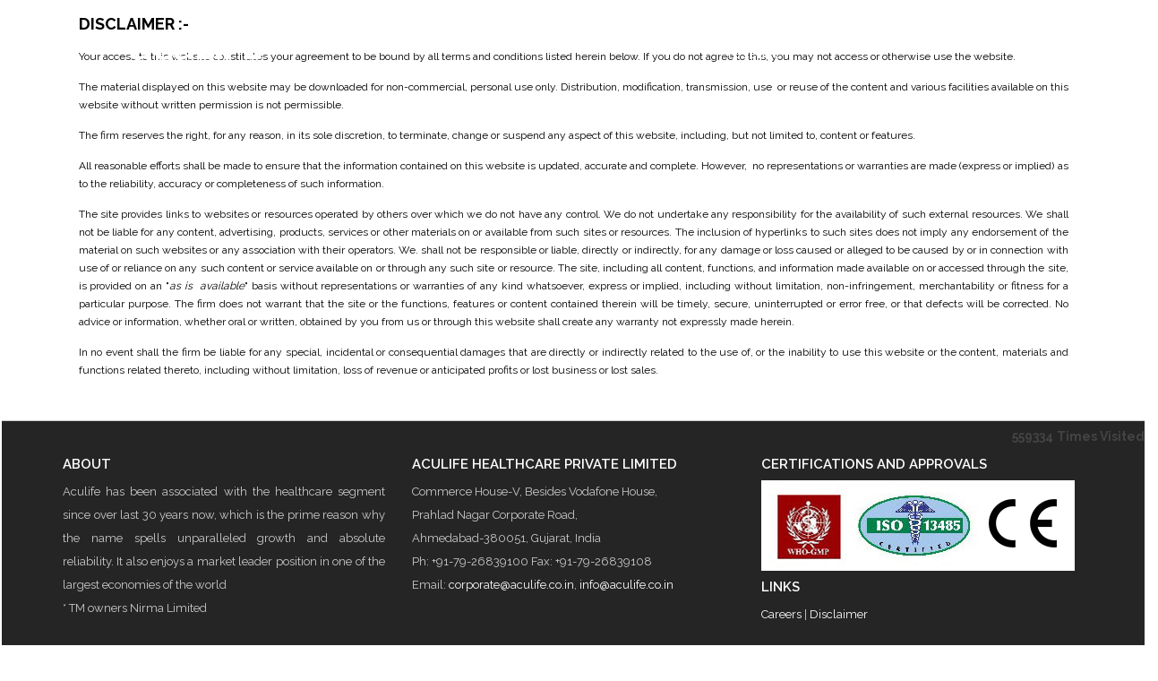

--- FILE ---
content_type: text/html; charset=utf-8
request_url: https://aculife.co.in/resource/Disclaimer.aspx
body_size: 56971
content:

<!DOCTYPE html>
<html lang="en" xml:lang="en">
<head id="Head1"><link id="fabicon" rel="shortcut icon" href="aculife-favicon.png" /><meta id="keywords" name="keywords" content=" " /><meta id="description" name="description" content=" " /><meta name="viewport" content="width=device-width,height=device-height,initial-scale=1.0" />
    <script src="https://code.jquery.com/jquery-1.9.1.min.js"></script>

    <style>
@media all {
   IE\:HOMEPAGE {behavior:url(#default#homepage)}
}
</style>
 <style type="text/css"> 
 
 .navbar-inverse
 {
 	z-index:99 !important;
 }
 #MenuControl_C
 { overflow:visible !important;
  
 }
 
.marquee {
  
  overflow: hidden;
   
}

 
  
</style>
<style type="text/css"> 
.RadDock RadDock_Default
{
	border-width:0px !important;
	border-style:none !important;
	border-color:White !important;
}
    
     #MenuControl
 {
 	 z-index:999999 !important;
 }

td
{
	
}

</style>
    <style type="text/css"> 
   /* table{
    border-spacing:0px;
    }*/
    tr
    {
    border-spacing:0px;
    }
    td{
    border-spacing:0px;
    } 
   #RadDockZone1
  {
   overflow:visible !important;
  padding:0px !important;
  }
 .zoneover
  { 
  overflow:visible !important;
  height:auto;
  
  }
  
   #RadDockZone3
  {
 overflow:visible !important;
  padding:0px !important;
  }
  	 #RadDockZone2
  {
 overflow:visible !important;
  padding:0px !important;
  }
  #RadDockZone4
  {
 overflow:visible !important;
  padding:0px !important;
  }
 /*#VerticalMenuControl
  {
   height:600px !important;
  }
  #VerticalMenuControl_C
  {
  height:600px !important;
  }*/
</style>
    <style type="text/css">

</style>
    <style id="dockStyles" type="text/css">
#HeaderControl .rdMiddle .rdLeft,#HeaderControl .rdMiddle .rdRight,#HeaderControl .rdBottom .rdLeft,#HeaderControl .rdBottom .rdRight,#HeaderControl .rdBottom .rdCenter,#HeaderControl .rdTop .rdLeft,#HeaderControl .rdTop .rdRight{display: none !important;} #HeaderControl .rdTop .rdCenter {background-position:0 -28px !important;border-spacing:0px !important;} #HeaderControl .rdTop .rdCenter,#HeaderControl .rdTop .rdLeft,#HeaderControl .rdTop .rdRight{height: 0px !important;} #HeaderControl .rdTitleBar EM{font: 12px/25px 'Segoe UI' , Arial, Sans-serif !important;   padding-left: 5px !important;}#HomepagecontentControl .rdMiddle .rdLeft,#HomepagecontentControl .rdMiddle .rdRight,#HomepagecontentControl .rdBottom .rdLeft,#HomepagecontentControl .rdBottom .rdRight,#HomepagecontentControl .rdBottom .rdCenter,#HomepagecontentControl .rdTop .rdLeft,#HomepagecontentControl .rdTop .rdRight{display: none !important;} #HomepagecontentControl .rdTop .rdCenter {background-position:0 -28px !important;border-spacing:0px !important;} #HomepagecontentControl .rdTop .rdCenter,#HomepagecontentControl .rdTop .rdLeft,#HomepagecontentControl .rdTop .rdRight{height: 0px !important;} #HomepagecontentControl .rdTitleBar EM{font: 12px/25px 'Segoe UI' , Arial, Sans-serif !important;   padding-left: 5px !important;}#MenuControl .rdMiddle .rdLeft,#MenuControl .rdMiddle .rdRight,#MenuControl .rdBottom .rdLeft,#MenuControl .rdBottom .rdRight,#MenuControl .rdBottom .rdCenter,#MenuControl .rdTop .rdLeft,#MenuControl .rdTop .rdRight{display: none !important;} #MenuControl .rdTop .rdCenter {background-position:0 -28px !important;border-spacing:0px !important;} #MenuControl .rdTop .rdCenter,#MenuControl .rdTop .rdLeft,#MenuControl .rdTop .rdRight{height: 0px !important;} #MenuControl .rdTitleBar EM{font: 12px/25px 'Segoe UI' , Arial, Sans-serif !important;   padding-left: 5px !important;}</style><link rel="stylesheet" type="text/css" href="/usercss/afterloginbar.css" /><link rel="stylesheet" type="text/css" href="/usercss/animate.min.css" /><link rel="stylesheet" type="text/css" href="/usercss/aos.css" /><script language="javascript" type="text/javascript" src="/usercss/aos.js"> </script><link rel="stylesheet" type="text/css" href="/usercss/blog.css" /><link rel="stylesheet" type="text/css" href="/usercss/bootstrap-responsive.css" /><link rel="stylesheet" type="text/css" href="/usercss/bootstrap.min.css" /><script language="javascript" type="text/javascript" src="/usercss/bootstrap.min.js"> </script><link rel="stylesheet" type="text/css" href="/usercss/ca-style.css" /><link rel="stylesheet" type="text/css" href="/usercss/font-awesome.min.css" /><script language="javascript" type="text/javascript" src="/usercss/jquery.easing.1.3.js"> </script><script language="javascript" type="text/javascript" src="/usercss/jquery.min.js"> </script><link rel="stylesheet" type="text/css" href="/usercss/login.css" /><script language="javascript" type="text/javascript" src="/usercss/menu.js"> </script><script language="javascript" type="text/javascript" src="/usercss/newmailenquiry.js"> </script><link rel="stylesheet" type="text/css" href="/usercss/style.css" /><meta property="og:title" content="Disclaimer" /><meta property="og:description" content="aculife.co.in,Disclaimer,Disclaimer" /><meta property="og:url" content="https://aculife.co.in/NewOtherPage10.aspx?CompanyID=12855&amp;PAGENAME=Disclaimer&amp;Parent=Disclaimer" /><link href="/WebResource.axd?d=wXamnX-n3or16ZQWX3MVcsGdLY7mkDqIxSSOTtvWk_qSspQjQso-rPRRngJum287CTEOuwqCXyIqs0BfNRZNCFVjnwWxYHxYfIyRC0y3aQiP4UbQ7x9qx0JJrHJkDa-EZdMB5cJT82QE31xcvSOmqXIXPbLMKHWet8LPptai2Qk1&amp;t=637927308760000000" type="text/css" rel="stylesheet" class="Telerik_stylesheet" /><link href="/WebResource.axd?d=sIMXQj4HJNKUugf5cEi5Kh1INYk3MeySkjNuvc5cfHTmMC0FAS1EXOq1KITsY6IzNYKIgALiJAtKBudejwFI_48RfUIP43Rcpw3BMEzlBnoQmWea_ZxkFpdV3A5m06uiFUDVKTSYcyREMP7fsNe-hA2&amp;t=637927308760000000" type="text/css" rel="stylesheet" class="Telerik_stylesheet" /><title>

</title></head>
<body id="body1" leftmargin="0px" bottommargin="0px" rightmargin="0px" topmargin="0px" style="overflow-y: auto; margin: 0px; padding: 0px;overflow-x:hidden;">
  
    <center>
        <form name="form1" method="post" action="./NewOtherPage10.aspx?CompanyID=12855&amp;PAGENAME=Disclaimer&amp;Parent=Disclaimer" id="form1" class="otherpagecss" style="background-color:#ffffff">
<div>
<input type="hidden" name="RadScriptManager1_TSM" id="RadScriptManager1_TSM" value="" />
<input type="hidden" name="__EVENTTARGET" id="__EVENTTARGET" value="" />
<input type="hidden" name="__EVENTARGUMENT" id="__EVENTARGUMENT" value="" />
<input type="hidden" name="__VIEWSTATE" id="__VIEWSTATE" value="/[base64]" />
</div>

<script type="text/javascript">
//<![CDATA[
var theForm = document.forms['form1'];
if (!theForm) {
    theForm = document.form1;
}
function __doPostBack(eventTarget, eventArgument) {
    if (!theForm.onsubmit || (theForm.onsubmit() != false)) {
        theForm.__EVENTTARGET.value = eventTarget;
        theForm.__EVENTARGUMENT.value = eventArgument;
        theForm.submit();
    }
}
//]]>
</script>


<script src="/WebResource.axd?d=DyblZVZ2zZavvGcDCFXCj0YTKGNXc87vVekCAnUI-B4ERL5QgS1EvCcLbj0fTk1LvFsqpj4CcEmieaUzvSkBqjkFjVqQUvqt5DQasyP_iUo1&amp;t=638901971280000000" type="text/javascript"></script>


<script src="/Telerik.Web.UI.WebResource.axd?_TSM_HiddenField_=RadScriptManager1_TSM&amp;compress=1&amp;_TSM_CombinedScripts_=%3b%3bSystem.Web.Extensions%2c+Version%3d4.0.0.0%2c+Culture%3dneutral%2c+PublicKeyToken%3d31bf3856ad364e35%3aen-US%3a64455737-15dd-482f-b336-7074c5c53f91%3aea597d4b%3ab25378d2%3bTelerik.Web.UI%2c+Version%3d2010.2.713.40%2c+Culture%3dneutral%2c+PublicKeyToken%3d121fae78165ba3d4%3aen-US%3a1814ab69-dbf3-46be-b5e4-1b4e7d85f183%3a16e4e7cd%3af7645509%3a854aa0a7%3a874f8ea2%3a5a6d9d23" type="text/javascript"></script>
<script type="text/javascript">
//<![CDATA[
if (typeof(Sys) === 'undefined') throw new Error('ASP.NET Ajax client-side framework failed to load.');
//]]>
</script>

<div>

	<input type="hidden" name="__VIEWSTATEGENERATOR" id="__VIEWSTATEGENERATOR" value="0B93DDA0" />
	<input type="hidden" name="__SCROLLPOSITIONX" id="__SCROLLPOSITIONX" value="0" />
	<input type="hidden" name="__SCROLLPOSITIONY" id="__SCROLLPOSITIONY" value="0" />
</div>
            <script type="text/javascript">
//<![CDATA[
Sys.WebForms.PageRequestManager._initialize('RadScriptManager1', 'form1', [], [], [], 90, '');
//]]>
</script>

            <center>
                <div id="Div_body" style="height: auto;" align="center">
                   <div class="container-fluid">
                          <div class="row">
                          <div class="col-lg-12 table-responsive">
                
              
                                <div id="RadDockZone2" class="RadDockZone RadDockZone_Default rdHorizontal container-fluid" style="border-style:None;width:100%;min-width:10px;min-height:10px;margin: 0px; padding: 0px; height: auto;
                                    min-height: 0px; margin: 0px;z-index:100;">
	<!-- 2010.2.713.40 --><div id="HeaderControl" class="RadDock RadDock_Default col-md-4" style="height:100px;">
		<table class="rdTable">
			<tr class="rdTop rdNone">
				<td class="rdLeft">&nbsp;</td>
				<td class="rdCenter"></td>
				<td class="rdRight">&nbsp;</td>
			</tr>
			<tr class="rdMiddle">
				<td class="rdLeft">&nbsp;</td>
				<td class="rdCenter"><div id="HeaderControl_C" class="rdContent" style="overflow:hidden;border-style:none;">
					
<script language="javascript" type="text/javascript">

  

</script>
  <script type="text/javascript">
var Analog_Color="#ffffff";
//alert(col);
Analog_Color=Analog_Color.substring(1,7);
//alert(col);

var clocksize=75;
var colnumbers=Analog_Color;
var colseconds=Analog_Color;
var colminutes=Analog_Color;
var colhours=Analog_Color;

var numstyle = 0;
var font_family = 'helvetica,arial,sans-serif';
var localZone = 1;
var mytimezone = 0;
var dst = 0;
var city = '';
var country = '';
var fix = 1;
var xpos=0;
var ypos=0;
</script>
<script type="text/javascript" language="javascript">

var dayname = new Array ('Sunday','Monday','Tuesday','Wednesday','Thursday','Friday','Saturday','Sunday'); var am = 'AM'; var pm = 'PM';

// you should not need to alter the below code
var pi = Math.PI; var d = document; var pi2 = pi/2; var rad = (+clocksize) / 2; var ctrX = (+xpos) + rad; var ctrY = (+ypos) + rad; var hourln = 1; var minln = secln = 2; for(var i = 0; i < (rad / 2) + (rad / 16); i++) {hourln += 1;} for(var i = 0; i < (rad / 2) - (rad / 8); i++) {minln += 2;secln += 2;} var font_size = rad / 4; var offset = 16;  var clocknum = [[,1,2,3,4,5,6,7,8,9,10,11,12],[,'I','II','III','IIII','V','VI','VII','VIII','IX','X','XI','XII'],[,'�','�','-','�','�','<span style="font-size:60%">|</span>','�','�','-','�','�','<span style="font-size:60%">||</span>']]; if (numstyle < 0 || numstyle > 2) numstyle = 0; function timeZone(now,loc,mtz,dst) {if (loc) {var dow = now.getDay(); var second = now.getSeconds(); var minute = now.getMinutes(); var hour = now.getHours();} else {now.setUTCMinutes(now.getUTCMinutes() + (mtz + dst)*60); var dow = now.getUTCDay(); var second = now.getUTCSeconds(); var minute = now.getUTCMinutes(); var hour = now.getUTCHours();} if (hour > 11) {moa = pm; hour -= 12;} else moa = am; return [dow,moa,hour,minute,second];} function commonClock(n) {n.style.position = 'absolute'; n.style.top = '0'; n.style.left = '0'; n.style.visibility = 'hidden';} 
function displayClock() 
{
if (!d.getElementById) return; 
    var ctx = document.createElement('div'); 
    if ( fix) {ctx.style.position = 'relative'; 
    ctx.style.margin = 'auto'; 
    ctx.style.width = (clocksize + offset * 2) + 'px'; 
    ctx.style.height = (clocksize + offset * 2) + 'px'; 
    ctx.style.overflow = 'visible';
} 
var cn = []; for (var i = 12; i > 0; i--) 
{
    cn[i] = document.createElement('div'); 
    cn[i].id = 'cnum' + i; commonClock(cn[i]); 
    cn[i].style.width = (offset * 2) + 'px'; 
    cn[i].style.height = (offset * 2) + 'px'; 
    cn[i].style.fontFamily = font_family; cn[i].style.fontSize = font_size + 'px'; 
    cn[i].style.color = '#' + colnumbers; cn[i].style.textAlign = 'center'; 
    cn[i].style.paddingTop = '10px'; 
    cn[i].style.zIndex = 1000; cn[i].innerHTML = clocknum[numstyle][i]; 
    ctx.appendChild(cn[i]);
} 
var mn = []; 
for (i = minln; i > 0; i--) 
{
    mn[i] = document.createElement('div'); 
    mn[i].id = 'cmin' + i; 
    commonClock(mn[i]);
    mn[i].style.width = '1px'; mn[i].style.height = '1px';
    mn[i].style.fontSize = '1px'; 
    mn[i].style.backgroundColor = '#' + colminutes; mn[i].style.zIndex = 997; 
    ctx.appendChild(mn[i]);
} 
var hr = []; 
for (i = hourln; i > 0; i--) 
{
    hr[i] = document.createElement('div'); 
    hr[i].id = 'chour' + i; commonClock(hr[i]); 
    hr[i].style.width = '2px'; 
    hr[i].style.height = '2px'; 
    hr[i].style.fontSize ='2px'; 
    hr[i].style.backgroundColor = '#' + colhours; 
    hr[i].style.zIndex = 998; ctx.appendChild(hr[i]);
} 
var sc = []; 
for (i = secln; i > 0; i--) 
{
    sc[i] = document.createElement('div'); 
    sc[i].id = 'csec' + i; 
    commonClock(sc[i]); 
    sc[i].style.width = '1px'; sc[i].style.height = '1px'; 
    sc[i].style.fontSize ='1px'; 
    sc[i].style.backgroundColor = '#' + colseconds; 
    sc[i].style.zIndex = 999; ctx.appendChild(sc[i]);
} 
    var am = document.createElement('div'); 
    am.id = 'ampm'; commonClock(am); 
    am.style.width = ((xpos + rad) * 2) + 'px'; 
    am.style.fontFamily = font_family; 
    am.style.fontSize = (font_size * 2 / 3) + 'px'; 
    am.style.color = '#' + colnumbers; 
    am.style.textAlign = 'center'; 
    am.style.paddingTop = '10px'; 
    am.style.zIndex = 990; 
    ctx.appendChild(am); 
    var zn = document.createElement('div'); 
    zn.id = 'zone'; commonClock(zn); 
    zn.style.width = ((xpos + rad) * 2) + 'px'; 
    zn.style.fontFamily = font_family; zn.style.fontSize = (font_size * 2 / 3) + 'px'; 
    zn.style.color = '#' + colnumbers; zn.style.textAlign = 'center'; 
    zn.style.paddingTop = '10px'; zn.style.zIndex = 990; 
    ctx.appendChild(zn); 
    try
    {
    d.getElementById('clock_a').appendChild(ctx); 
    }
    catch(e)
    {
    }
for (var i = 12; i > 0; i--) 
{
    try
    {
    d.getElementById('cnum' + i).style.top = (ctrY - offset + rad * Math.sin(i * pi / 6 - pi2))+'px'; 
    d.getElementById('cnum' + i).style.left = (ctrX - offset + rad * Math.cos(i * pi / 6 - pi2))+'px'; 
    d.getElementById('cnum' + i).style.visibility = 'visible';
    }
    catch(e)
    {
    }
} 
updateClock();

} 
function moveClock(l, e, f) 
{
try
{
for (var i = l; i > 0; i--) 
{
    d.getElementById(e + i).style.top = (ctrY + i * Math.sin(f))+'px';
    d.getElementById(e + i).style.left = (ctrX + i * Math.cos(f))+'px';
    d.getElementById(e + i).style.visibility = 'visible';
}
}
catch(e)
{
}
} 
function updateClock() 
{
   try
   {
    var now = new Date(); 
    var theTime = timeZone(now,localZone,mytimezone,dst); 
    d.getElementById('ampm').style.top = (ypos + rad/3)+'px'; 
    d.getElementById('ampm').innerHTML = theTime[1] + '<br />' + dayname[theTime[0]]; 
    d.getElementById('ampm').style.visibility = 'visible'; 
    if (!localZone)
    {
    d.getElementById('zone').style.top = (ctrY + (rad/10))+'px'; 
    d.getElementById('zone').innerHTML = city + '<br />' + country; 
    d.getElementById('zone').style.visibility = 'visible';
    
    }
     
     moveClock(secln, 'csec', pi * theTime[4] / 30 - pi2); 
     moveClock(minln, 'cmin', pi * theTime[3] / 30 - pi2); 
     moveClock(hourln, 'chour', pi * theTime[2] / 6 + pi * (+now.getMinutes())/360 - pi2); 
     setTimeout('updateClock()', 100);
     }
     catch(e)
     {
     }
}

window.onload = displayClock;

</script>
<script language="JavaScript" type="text/javascript">

function curTime()
{
var now=new Date()
var hrs=now.getHours()
var min=now.getMinutes()
var sec=now.getSeconds()
var don="AM"
if (hrs>=12){ don="PM" }
if (hrs>12) { hrs-=12 }
if (hrs==0) { hrs=12 }
if (hrs<10) { hrs="0"+hrs }
if (min<10) { min="0"+min }
if (sec<10) { sec="0"+sec }
if(navigator.appName.indexOf("Microsoft Internet Explorer") != -1)
{
    clock.innerHTML=hrs+":"+min+":"+sec+" "+don
}
else
{
    document.getElementById("clock").textContent=hrs+":"+min+":"+sec+" "+don
}
setTimeout("curTime()",1000)

}
</script>
 <style type="text/css">
.IE8Fix
{
    text-align:left;
    z-index: 100;
}
.imstyle			
 {			
     float:left;			
     padding:0px;			    
     margin:0px;			
     border:0px;			
 }	
</style>

<table class="table-responsive" style="width:100%; height:20%; margin-top:0px;margin-left:0px;margin-right:0px;margin-bottom:0px;padding-bottom:0px; padding-top:0px; border-spacing:0px; vertical-align:top;"  cellpadding ="0" cellspacing = "0" border="0">
        <tr id="HeaderControl_C_ctl00_imageheader" style="width:100%; margin:0 ; ">
						<td colspan="3" style="width:100%; border:0;  margin:0 ;">
                
            </td>
					</tr>
					
        <tr id="HeaderControl_C_ctl00_tr_HeaderBackImage" valign="top" style="" bgcolor="#FFFFFF">
						<td id="HeaderControl_C_ctl00_Header" style="width:100%; height:100%" valign="top" class="IE8Fix"><html><!-- ======= Header ======= -->
  
  <header id="header">
           <a href="/resource/Home.aspx" title="Home">
               <img src="Image/aculife-trans.png" alt="Logo" class="img-responsive wow zoomIn" style="visibility: visible; animation-name: zoomIn;">
           </a>
  </header>
  
  <!-- End Header --></html></td>
					</tr>
					
      </table>

				</div></td>
				<td class="rdRight">&nbsp;</td>
			</tr>
			<tr class="rdBottom">
				<td class="rdLeft">&nbsp;</td>
				<td class="rdCenter">&nbsp;</td>
				<td class="rdRight">&nbsp;</td>
			</tr>
		</table>
		<input id="HeaderControl_ClientState" name="HeaderControl_ClientState" type="hidden" />
	</div><div id="MenuControl" class="RadDock RadDock_Default col-md-8" style="height:100px;float:Left;">
		<table class="rdTable">
			<tr class="rdTop rdNone">
				<td class="rdLeft">&nbsp;</td>
				<td class="rdCenter"></td>
				<td class="rdRight">&nbsp;</td>
			</tr>
			<tr class="rdMiddle">
				<td class="rdLeft">&nbsp;</td>
				<td class="rdCenter"><div id="MenuControl_C" class="rdContent" style="overflow:hidden;border-style:none;">
					

 <nav class="navbar-default marginBottom-0 " style="z-index:155555555555;" >
 <div class="container-fluid" style="z-index:1010192;">
                <div class="navbar navbar-header" style="z-index:155555555555;">
                <button type="button" class="navbar-toggle" data-toggle="collapse" data-target="#navbar-collapse-1" style="z-index:155555555555;">
                    <span class="sr-only">Toggle navigation</span>
                    <span class="icon-bar"></span>
                    <span class="icon-bar"></span>
                    <span class="icon-bar"></span>
                </button>
            
            </div>
            <div class="collapse navbar-collapse " id="navbar-collapse-1" style="z-index:1010192;">
           
             
                    <ul class="nav navbar-nav">
						<li><a href="/resource/home.aspx" title="Home">Home</a></li><li><a href="/resource/About_Us.aspx" title="About">About</a></li><li><a href="/resource/Products.aspx" title="Products">Products</a></li><li><a href="/resource/Manufacturing.aspx" title="Manufacturing">Manufacturing</a></li><li><a href="/resource/Global-Presence.aspx" title="Global Presence">Global Presence</a></li><li><a href="/resource/HR.aspx" title="HR">HR</a></li><li><a href="http://careers.aculife.co.in/" target="_blank" title="Careers">Careers</a></li><li><a href="/resource/R-and-D.aspx" title="R&amp;D ">R&D </a></li><li><a href="/resource/Quality.aspx" title="Quality">Quality</a></li><li><a href="/resource/Contact_Us.aspx" title="Contact Us">Contact Us</a></li>
					</ul>
             
                

            </div>
           
        </div>

        </nav>
        <style type="text/css" >
        
        .marginBottom-0 {margin-bottom:0;}

.dropdown-submenu{position:relative;}
.dropdown-submenu>.dropdown-menu{top:0;left:100%;margin-top:-6px;margin-left:-1px;-webkit-border-radius:0 6px 6px 6px;-moz-border-radius:0 6px 6px 6px;border-radius:0 6px 6px 6px;}
.dropdown-submenu>a:after{display:block;content:" ";float:right;width:0;height:0;border-color:transparent;border-style:solid;border-width:5px 0 5px 5px;border-left-color:#cccccc;margin-top:5px;margin-right:-10px;}
.dropdown-submenu:hover>a:after{border-left-color:#555;}
.dropdown-submenu.pull-left{float:none;}
.dropdown-submenu.pull-left>.dropdown-menu{left:-100%;margin-left:10px;-webkit-border-radius:6px 0 6px 6px;-moz-border-radius:6px 0 6px 6px;border-radius:6px 0 6px 6px;}
.dropdown-menu[data-placement="left"] {
    left: auto !important;
    right: 0px !important;
}

.navbar .nav>li>.dropdown-menu[data-placement="left"]:before {
    left:auto !important;
    right: 9px !important;
}

.navbar .nav>li>.dropdown-menu[data-placement="left"]:after {
    left: auto  !important;
    right: 10px  !important;
}
        </style>



				</div></td>
				<td class="rdRight">&nbsp;</td>
			</tr>
			<tr class="rdBottom">
				<td class="rdLeft">&nbsp;</td>
				<td class="rdCenter">&nbsp;</td>
				<td class="rdRight">&nbsp;</td>
			</tr>
		</table>
		<input id="MenuControl_ClientState" name="MenuControl_ClientState" type="hidden" />
	</div><div class="RadDock RadDock_Default rdPlaceHolder" id="RadDockZone2_D" style="display:none;">
		<!-- -->
	</div><div class="clear" id="RadDockZone2_C">
		<!-- -->
	</div><input id="RadDockZone2_ClientState" name="RadDockZone2_ClientState" type="hidden" />
</div>
                     

                                <div id="RadDockZone1" class="RadDockZone RadDockZone_Default rdHorizontal container" style="border-style:None;min-width:10px;min-height:10px;z-index:0;overflow:hidden;">
	<div id="HomepagecontentControl" class="RadDock RadDock_Default col-md-12" style="min-height:450px;float:Left;height:auto;overflow:hidden;">
		<table class="rdTable">
			<tr class="rdTop rdNone">
				<td class="rdLeft">&nbsp;</td>
				<td class="rdCenter"></td>
				<td class="rdRight">&nbsp;</td>
			</tr>
			<tr class="rdMiddle">
				<td class="rdLeft">&nbsp;</td>
				<td class="rdCenter"><div id="HomepagecontentControl_C" class="rdContent" style="height:auto;overflow:hidden;border-style:none;">
					
<center>
 <table cellpadding ="0" cellspacing = "5" style="width: 100%;margin-top:20px;">
        <tr style="width: 100%;">
           
        </tr>
        </table>
<table cellpadding="0" cellspacing="0" border="0" width="100%">
                <tr valign="top">
                    <td valign="top" >
                       
                       </td>
                    <td valign="top" style="width:100%;" >
                     
                        <table id='tbl_forcss1' cssclass='table-responsive' style='width:100%;' ><tr><td align='center'><table cellspacing="0" cellpadding="0" width="95%" align="center" border="0">
    <tbody>
        <tr>
            <td>&nbsp;</td>
            <td>&nbsp;</td>
            <td>&nbsp;</td>
        </tr>
        <tr>
            <td>&nbsp;</td>
            <td style="font-weight: bold; font-size: 18px; line-height: 25px; font-family: arial"><strong>DISCLAIMER</strong> :-</td>
            <td>&nbsp;</td>
        </tr>
        <tr>
            <td>&nbsp;</td>
            <td>&nbsp;</td>
            <td>&nbsp;</td>
        </tr>
        <tr>
            <td>&nbsp;</td>
            <td style="font-size: 12px; line-height: 20px; font-family: arial; text-align: justify">Your access to this website constitutes your agreement to be bound by all terms and conditions listed herein below. If you do not agree to this, you may not access or otherwise use the website.</td>
            <td>&nbsp;</td>
        </tr>
        <tr>
            <td>&nbsp;</td>
            <td>&nbsp;</td>
            <td>&nbsp;</td>
        </tr>
        <tr>
            <td>&nbsp;</td>
            <td style="font-size: 12px; line-height: 20px; font-family: arial; text-align: justify">The material displayed on this website may be downloaded for non-commercial, personal use only. Distribution, modification, transmission, use&nbsp; or reuse of the content and various facilities available on this website without written permission is not permissible.</td>
            <td>&nbsp;</td>
        </tr>
        <tr>
            <td>&nbsp;</td>
            <td>&nbsp;</td>
            <td>&nbsp;</td>
        </tr>
        <tr>
            <td>&nbsp;</td>
            <td style="font-size: 12px; line-height: 20px; font-family: arial; text-align: justify">The firm reserves the right, for any reason, in its sole discretion, to terminate, change or suspend any aspect of this website, including, but not limited to, content or features.</td>
            <td>&nbsp;</td>
        </tr>
        <tr>
            <td>&nbsp;</td>
            <td>&nbsp;</td>
            <td>&nbsp;</td>
        </tr>
        <tr>
            <td>&nbsp;</td>
            <td style="font-size: 12px; line-height: 20px; font-family: arial; text-align: justify">All reasonable efforts shall be made to ensure that the information contained on this website is updated, accurate and complete. However,&nbsp; no representations or warranties are made (express or implied) as to the reliability, accuracy or completeness of such information.</td>
            <td>&nbsp;</td>
        </tr>
        <tr>
            <td>&nbsp;</td>
            <td>&nbsp;</td>
            <td>&nbsp;</td>
        </tr>
        <tr>
            <td>&nbsp;</td>
            <td style="font-size: 12px; line-height: 20px; font-family: arial; text-align: justify">The site provides links to websites or resources operated by others over which we do not have any control. We do not undertake any responsibility for the availability of such external resources. We shall not be liable for any content, advertising, products, services or other materials on or available from such sites or resources. The inclusion of hyperlinks to such sites does not imply any endorsement of the material on such websites or any association with their operators. We. shall not be responsible or liable, directly or indirectly, for any damage or loss caused or alleged to be caused by or in connection with use of or reliance on any such content or service available on or through any such site or resource. The site, including all content, functions, and information made available on or accessed through the site, is provided on an &quot;<em>as is</em>&nbsp; <em>available</em>&quot; basis without representations or warranties of any kind whatsoever, express or implied, including without limitation, non-infringement, merchantability or fitness for a particular purpose. The firm does not warrant that the site or the functions, features or content contained therein will be timely, secure, uninterrupted or error free, or that defects will be corrected. No advice or information, whether oral or written, obtained by you from us or through this website shall create any warranty not expressly made herein.</td>
            <td>&nbsp;</td>
        </tr>
        <tr>
            <td>&nbsp;</td>
            <td>&nbsp;</td>
            <td>&nbsp;</td>
        </tr>
        <tr>
            <td>&nbsp;</td>
            <td style="font-size: 12px; line-height: 20px; font-family: arial; text-align: justify">In no event shall the firm be liable for any special, incidental or consequential damages that are directly or indirectly related to the use of, or the inability to use this website or the content, materials and functions related thereto, including without limitation, loss of revenue or anticipated profits or lost business or lost sales.</td>
            <td>&nbsp;</td>
        </tr>
        <tr>
            <td>&nbsp;</td>
            <td>&nbsp;</td>
            <td>&nbsp;</td>
        </tr>
    </tbody>
</table></td></tr></table>
                    </td>
                    <td valign="top">
                       </td>
                </tr>
            </table>  
            </center>
				</div></td>
				<td class="rdRight">&nbsp;</td>
			</tr>
			<tr class="rdBottom">
				<td class="rdLeft">&nbsp;</td>
				<td class="rdCenter">&nbsp;</td>
				<td class="rdRight">&nbsp;</td>
			</tr>
		</table>
		<input id="HomepagecontentControl_ClientState" name="HomepagecontentControl_ClientState" type="hidden" />
	</div><div class="RadDock RadDock_Default rdPlaceHolder" id="RadDockZone1_D" style="display:none;">
		<!-- -->
	</div><div class="clear" id="RadDockZone1_C">
		<!-- -->
	</div><input id="RadDockZone1_ClientState" name="RadDockZone1_ClientState" type="hidden" />
</div>
                          
                           
                                    <div id="RadDockZone3" class="RadDockZone RadDockZone_Default rdHorizontal container-fluid zoneover" style="border-style:None;width:100%;min-width:10px;min-height:10px;margin: 0px; padding: 0px; height: auto;z-index:0;
                                    min-height: 0px; margin: 0px;">
	<div class="RadDock RadDock_Default rdPlaceHolder" id="RadDockZone3_D" style="display:none;">
		<!-- -->
	</div><div class="clear" id="RadDockZone3_C">
		<!-- -->
	</div><input id="RadDockZone3_ClientState" name="RadDockZone3_ClientState" type="hidden" />
</div>
                             
                            
                   
                      
                
                       
   <div style="-moz-border-radius:0px; -webkit-border-radius:0px; -khtml-border-radius:0px;border-radius:0px; behavior:url(../js/border-radius.htc);
/*border-radius:0px; box-shadow: 0 0 10px rgba(0,0,0,.5); */
 /*margin-bottom:10px;*/ height:auto;" align="center">

<table id="FooterrControl1_tbl" style="height:auto;width:100%;" class="table-responsive" cellpadding="0" cellspacing="0" border="0">
	<tr id="FooterrControl1_tr_FooterBackImage">
		<td style="width:100%; height:auto;" valign="top">
         
        <table style="width:100%;height:auto; float:right;"  class="table-responsive" cellpadding ="0"  cellspacing ="0"; border="0">
        <tr>
        <td id="FooterrControl1_tr_hitCounter" style="background-color:text-align:right;Padding-Top:15px;text-align:right;" valign="middle">   
        <span id="FooterrControl1_lbl_hitsCounter" style="font-weight:bold;">559334</span>
         <span id="FooterrControl1_lbl_hitMessage" style="font-weight:bold;">Times Visited </span>
        </td>
		
        </tr></table>
        <div id="FooterrControl1_Footer" style="width:100%;margin-top:7px;height:auto;font-size:2ex;font-family:Verdana;color:#ffffff;background-color:;"><a href="http://webtel.in" style="display:none;" rel="dofollow">Webtel</a><html><head><meta http-equiv="Content-Type" content="text/html;charset=utf-8"></head><body><!-- ======= Footer ======= -->
  <footer id="footer">
    <div class="footer-top">
      <div class="container">
        <div class="row">
			
            <div class="col-lg-4 col-md-4 col-sm-12 footer-info" data-aos="fade-up">
            <h4>ABOUT</h4>
            <p>Aculife has been associated with the healthcare segment since over last 30 years now, which is the prime reason why the name spells unparalleled growth and absolute reliability. It also enjoys a market leader position in one of the largest economies of the world<br>
            * TM owners Nirma Limited</p>
          </div>
            

          <div class="col-lg-4 col-md-4 col-sm-6 footer-links" data-aos="fade-up" data-aos-delay="100">
            <h4>Aculife Healthcare Private limited</h4>
            <p>Commerce House-V, Besides Vodafone House,<br>
Prahlad Nagar Corporate Road,<br>
Ahmedabad-380051, Gujarat, India<br>
Ph: +91-79-26839100 Fax: +91-79-26839108<br>
Email: <a href="mailto:corporate@aculife.co.in">corporate@aculife.co.in</a>, <a href="mailto:info@aculife.co.in">info@aculife.co.in</a></p>
          </div>
          
          <div class="col-lg-4 col-md-4 col-sm-6 footer-links" data-aos="fade-up" data-aos-delay="200">
            <h4>Certifications and Approvals</h4>
            <img src="Image/accreditation.jpg" class="img-responsive">
            <h4>Links</h4>
            <p><a href="http://careers.aculife.co.in/" target="_blank">Careers</a> | <a href="/resource/Disclaimer.aspx">Disclaimer</a></p>
          </div>
          
        </div>
      </div>
    </div>

    <div class="container">
      <div class="copyright">
        &copy; Copyright <strong><span>www.aculife.co.in</span></strong>. All Rights Reserved. Designed by <a href="http://webtel.in/">webtel electrosoft.</a>
      </div>
      <div class="credits">
        <a target="_blank" href="https://twitter.com/"><i class="fa fa-twitter"></i> </a> <a target="_blank" href="https://facebook.com/"><i class="fa fa-facebook"></i> </a>
      </div>
    </div>
  </footer><!-- End Footer -->

  <div class="top1">
  	<div class="top fadeIn"><i class="fa fa-chevron-up"></i></div>
  </div>
  <script>

 var stickyOffset = jQuery('#HeaderControl').offset().top;

jQuery(window).scroll(function(){
  var sticky = jQuery('#HeaderControl'),
      scroll = jQuery(window).scrollTop();
	 

  if (scroll > 5) sticky.addClass('navbar-fixed-top');
  else sticky.removeClass('navbar-fixed-top');
});

var stickyOffset = jQuery('body').offset().top;

jQuery(window).scroll(function(){
  var sticky = jQuery('body'),
      scroll = jQuery(window).scrollTop();
	 

  if (scroll > 5) sticky.addClass('body-fx');
  else sticky.removeClass('body-fx');
});
 
</script>
<script>
$(document).ready(function() {
     $('.top').click(function() {
       var body = $("html, body");
      body.animate({scrollTop:0}, '1000');
     });
});

var stickyOffset = jQuery('.top').offset().top;

jQuery(window).scroll(function(){
  var sticky = jQuery('.top'),
      scroll = jQuery(window).scrollTop();
	 

  if (scroll >200) sticky.addClass('scll-top');
  else sticky.removeClass('scll-top');
});
</script>
 <script>
      AOS.init({
        easing: 'ease-in-out-sine'
      });
    </script></body></html></div> 
        </td>
	</tr>
</table>
</div>
                         </div>
                          </div></div>
                          </div>
               
    </center>
    

<script type="text/javascript">
//<![CDATA[

theForm.oldSubmit = theForm.submit;
theForm.submit = WebForm_SaveScrollPositionSubmit;

theForm.oldOnSubmit = theForm.onsubmit;
theForm.onsubmit = WebForm_SaveScrollPositionOnSubmit;
Sys.Application.add_init(function() {
    $create(Telerik.Web.UI.RadDockZone, {"clientID":"RadDockZone2","clientStateFieldID":"RadDockZone2_ClientState","fitDocks":false,"layoutID":"RadDockLayout1","uniqueName":"RadDockZone2"}, null, null, $get("RadDockZone2"));
    $create(Telerik.Web.UI.RadDock, {"allowedZones":[],"clientStateFieldID":"HeaderControl_ClientState","dockMode":2,"dockZoneID":"RadDockZone2","forbiddenZones":[],"height":"100px","layoutID":"RadDockLayout1","left":"6px","skin":"Default","title":"HeaderControl(100%*120px)  None","top":"194px","uniqueID":"HeaderControl","uniqueName":"HeaderControl","width":""}, null, {"dockZone":"RadDockZone2"}, $get("HeaderControl"));
    $create(Telerik.Web.UI.RadDock, {"allowedZones":[],"clientStateFieldID":"MenuControl_ClientState","dockMode":2,"dockZoneID":"RadDockZone2","forbiddenZones":[],"height":"100px","index":1,"layoutID":"RadDockLayout1","skin":"Default","title":"MenuControl(100%*40px)  None","uniqueID":"MenuControl","uniqueName":"MenuControl","width":""}, null, {"dockZone":"RadDockZone2"}, $get("MenuControl"));
});
Sys.Application.add_init(function() {
    $create(Telerik.Web.UI.RadDockZone, {"clientID":"RadDockZone1","clientStateFieldID":"RadDockZone1_ClientState","fitDocks":false,"layoutID":"RadDockLayout1","uniqueName":"RadDockZone1"}, null, null, $get("RadDockZone1"));
    $create(Telerik.Web.UI.RadDock, {"allowedZones":[],"clientStateFieldID":"HomepagecontentControl_ClientState","dockMode":2,"dockZoneID":"RadDockZone1","forbiddenZones":[],"layoutID":"RadDockLayout1","skin":"Default","title":"HomepagecontentControl(750px*800)Left","uniqueID":"HomepagecontentControl","uniqueName":"HomepagecontentControl","width":""}, null, {"dockZone":"RadDockZone1"}, $get("HomepagecontentControl"));
});
Sys.Application.add_init(function() {
    $create(Telerik.Web.UI.RadDockZone, {"clientID":"RadDockZone3","clientStateFieldID":"RadDockZone3_ClientState","fitDocks":false,"layoutID":"RadDockLayout1","uniqueName":"RadDockZone3"}, null, null, $get("RadDockZone3"));
});
//]]>
</script>
</form>
    </center>

    
    
</body>

<script language="javascript" type="text/javascript">

    (function () {

        fn();
    });
    try {
        window.onload = pageloadurl();
    }
    catch (e) {
    }
    var t;
    var p;
    function fnSet() {
        try {
            var str = window.dialogArguments;
            oHomePage.setHomePage(str);
            var divmain = document.getElementById("Iehomepage1_divmain1");
            divmain.style.display = 'none';
            return false;
        }
        catch (e) {
        }
    }
    function timeout() {
        try {
            var obj = $get('VerticalMenuControl');
            var obj1 = $get('VerticalMenuControl_C');

            obj.style.height = $get('HomepagecontentControl').offsetHeight + "px";
            obj1.style.height = $get('HomepagecontentControl').offsetHeight + "px";
            clearTimeout(t);
            clearTimeout(p);
            var url = "http://" + window.location.host + "/";

            var aa = oHomePage.isHomePage(url);

            var divmain = document.getElementById("Iehomepage1_divmain1");
            if (divmain != null) {
                if (aa == true) {
                    divmain.style.display = 'none';
                }
                else {
                    divmain.style.display = 'block';
                }
            }

            return false;
        }
        catch (e) {
        }
    }

    function pageloadurl() {
        try {
            try {

            }

            catch (e) {
            }
            if (self != top) {
                top.location = self.location;

            }
            try {

                //document.addEventListener('DOMContentLoaded', fn, false);  
            }
            catch (e) {

            }

            p = window.setTimeout(fn, 600);


            t = setTimeout("timeout()", 6000);


        }
        catch (e) {


        }
    }

    function fn() {
        try {

            var obj = $get('VerticalMenuControl');
            var obj1 = $get('VerticalMenuControl_C');
            if (obj != null) {

                var obj2 = $get('HomepagecontentControl');

                obj.style.height = obj2.offsetHeight + "px";
                obj1.style.height = obj2.offsetHeight + "px";
                clearTimeout(p);
            }
        }
        catch (e) {

        }
    }
    //   function test()
    //  {var divmain= document.getElementById("ctl00_Iehomepage1_divmain1"); 
    //    divmain.style.display='none';
    //     alert(divmain);
    //       setTimeout("timeout()",10000);
    //       } 
</script>

</html>


--- FILE ---
content_type: text/css
request_url: https://aculife.co.in/usercss/ca-style.css
body_size: 9454
content:
@charset "utf-8";
/* CSS Document */

.main-table{font-family:Raleway; font-weight:normal; Font-size:14px; color:#333; line-height:24px; text-align:justify;}
.main-heading{    font-weight: bold;
    Font-size: 20px;
    color: #13455e;
    line-height: 36px;
    border-bottom: 1px #ccc dashed;
    text-transform: uppercase;
    margin-bottom: 20px;
    text-align: left;
    margin-top: 0;}
.sub-heading{    font-weight: bold;
    Font-size: 16px;
    color: #13455e;
    line-height: 30px;
    margin-bottom: 5px;     text-transform: uppercase;}
.team-title{font-weight:bold; Font-size:18px; color:#13455e; line-height:30px;}
.contact-us{ padding-left:20px; line-height:24px;}
/*contact*/
.map-cont{     margin-top: 10px;
    width: 56%;
    float: left;
    border: 1px solid #ddd;
    text-align: center; padding: 10px 0;}
.map-cont img{max-width:100%;}
	
.bx-rht-cont{    width:40%;
    float: left;
    margin-left: 3%; text-align: left;}
	
.bx-rht-cont a{cursor:pointer;}
.bx-rht-cont h2{text-align: left;
    font-size: 16px;
    font-weight: bold;     line-height: 18px; margin-top: 10px; margin-bottom:5px;}
	
.bx-rht-cont p{margin-bottom:0;}
.brn-off{width:31%; padding:1%; float:left;     padding-bottom: 0;}
.cont-page h3{     margin: 0;
    font-size: 18px;
    margin-bottom: 8px;}
.cont-page p{font-size:14px; color:#000;     line-height: 24px !important;}

.cont-heading {
    margin: 0;

    font-size: 15px;
    text-transform: uppercase;
    background:#60355c;
    padding: 9px 10px;
    color: #fff;
    margin-bottom: 8px;
}
	
.head-bx{float: left;
    width: 50%;}
	
.contd-bx{float: left;
    width: 50%;}
	
.brn-bx h2{text-align:center;}

.map-cont img{max-width:100%;}

.cont-page .st-feature-box{    background: #13455e;
    padding-top: 10px;
    padding-bottom: 10px; margin-bottom: 10px;     padding-right: 10px;
	    color: #fff;}
	
.cont-page .feature-box-image{    margin-top: 13px;}

.brnh-off p{margin-bottom:2px;}


.st-custom-heading-layout2.st-custom-heading-wraper {
    margin-bottom: 24px;
}

.st-custom-heading-layout2 .st-heading-title {
    position: relative;
    margin-bottom: 0;
    text-transform: uppercase;
    font-size: 25px;
    line-height: 25px; font-weight:bold;
	margin-top: 0;
}

.st-custom-heading-layout2 .st-heading-title>span {
	    position: relative;
    margin-bottom: 0;
    text-transform: uppercase;
    font-size: 25px;
    line-height: 25px;
    display: block;
    margin-bottom: 11px;
}

.st-custom-heading-layout2 .heading-line {
    width: 26px;
    height: 1px;
    background: #114366;
    margin: 0;
}

.st-feature-box {
    padding-left:75px;
    position: relative;
	    margin-bottom: 35px;
}

.st-feature-box .st-feature-box-icon {
    color: #111;
    display: block;
    position: absolute;
    width: 52px;
    height: 52px;
    line-height:0px;
    top: 0;
    left: 0;
    text-align: center;
    font-size: 60px;
    -webkit-transition: all .3s;
    -khtml-transition: all .3s;
    -moz-transition: all .3s;
    -ms-transition: all .3s;
    -o-transition: all .3s;
    transition: all .3s;
}

.st-feature-box h3 {
    color: #fff;
    margin-bottom: 8px;
    font-size: 18px;
    line-height: 20px;
    font-weight: normal;
}

.cont-soc img{margin-right:5px;}
.cont-page h2{    font-weight:bold;
    color: #111;
    font-size: 19px;
    margin-top: 0;
    text-transform: uppercase;
    margin-bottom: 18px;
	margin-top:10px;}
.cont-page h2 span{color: #111;
    font-weight: normal;
    font-size: 18px;}
.cont-page h5{    color: #222;
    font-size: 19px;
    margin-bottom: 25px;}
	
.cont-page h2 span {
    color: #111;
    font-weight: normal;
    font-size: 18px;
}

.cont-page{text-align:left;font-family: arial; font-size: 14px;}


/*cont-page*/
.navbar {
    position: relative;
    min-height: 0px !important;
    margin-bottom: 0px !important;
    border: 1px solid transparent;
}

.navbar-nav>li>a {
    /*padding-top:0 !important;
    padding-bottom: 0 !important;*/
}

.container-fluid{padding-left:2px; padding-right:2px;}


.navbar-nav {
    display: table;
    width: 100%;
    text-align: center;
    margin-left: 0  !important;
    margin-right: 0 !important; 
}


.navbar-nav>li {
    display:table-cell;
    float: initial !important;
	vertical-align: middle;
}
/* .nav>li>a{padding:10px 2px;} */

#HeaderControl .rdCenter, #MenuControl .rdCenter{background: transparent !important;}

.navbar-default{ border:0 !important; background-color: transparent;}

.navbar-default .navbar-nav>li>a{    color: #fff !important;
    font-size: 15px;
    font-weight: 500; /*padding-left: 3px;
    padding-right: 3px;*/}
.navbar-default .navbar-nav>li>a:after{content:''; position:absolute; bottom:0px; background:#1e83ec; height:2px; width:2px; margin:0 auto; right:0; left:0; opacity:0; transition:.3s;} 
.navbar-default .navbar-nav>li>a:hover:after{ width:100px; opacity:1;} 
.navbar-default .navbar-nav>.open>a, .navbar-default .navbar-nav>.open>a:hover{    color: #fff !important; background:#13455e;
   }
   
.navbar-default .navbar-nav>.open>a:focus{color: #fff !important; background:#13455e !important;}
	
#MenuControl_C .dropdown-menu{padding:0 !important; animation: fadeInUp 400ms;}

.dropdown-menu>li>a:focus, .dropdown-menu>li>a:hover {
    color: #fff !important;
    text-decoration: none;
   background-color: #13455e !important;
}

.dropdown-menu>li>a:focus:after, .dropdown-menu>li>a:hover:after {
        border-left-color: #fff !important;
}
	
.navbar-default .navbar-nav>li>a:focus, .navbar-default .navbar-nav>li>a:hover {
    color: #fff !important;
    /*background-color: #fff !important;*/
}

.nav .open>a, .nav .open>a:focus, .nav .open>a:hover {
    background-color: #13455e !important;
    border-color:#fff;
    color: #fff !important;
}


#MenuControl_C .navbar-default,
#MenuControl_C .container-fluid,
#MenuControl_C .navbar-nav{height:100%;}

#MenuControl_C #navbar-collapse-1{height:100% !important;}
#widgetsControl, #widgetsControl_C{height:inherit !important;}

#HeaderControl{     height: 82px;
    float: Left;
    margin-bottom: 0;
    padding: 16px 0;
    transition: 0.5s;
    position: absolute;
    left: 0;
    top: inherit;
    z-index: 9;
    width: 30%;
    background: transparent;
    text-align: center;}
	
#HeaderControl.RadDock_Default .rdMiddle .rdCenter, #HeaderControl.RadDock_Default .rdBottom .rdCenter, #HeaderControl_C_ctl00_tr_HeaderBackImage{    background-color: transparent !important;}

#MenuControl.RadDock_Default .rdMiddle .rdCenter, #MenuControl.RadDock_Default .rdBottom .rdCenter{    background-color: transparent !important;}

#MenuControl{    height: 82px;
    float: Right;
    margin-bottom: 0;
    padding: 0px 0;
    transition: 0.5s;
    position: absolute;
    right: 0;
    top: inherit;
    z-index: 9;
    width: 70%;
    background: transparent;}
	
#HeaderControl_C{height:inherit !important;}	
.body-fx #HeaderControl{height: 90px; float: Left; position: fixed; width: 30%;  padding: 0; padding-left: 0; background:rgba(254,254,254,0.95);    z-index: 99; text-align: left; transition: 0.5s; height: 68px !important; top: 0;border-bottom: 1px solid #eee;}

.body-fx #MenuControl_C{height: 68px !important;}


.body-fx #MenuControl {
    height: 90px;
    float: Right;
    position: fixed;
    right: 0;
    width: 70%;
    padding: 0;
    padding-right: 0;
    background:rgba(254,254,254,0.95);border-bottom: 1px solid #eee;
    transition: 0.5s; 
	    top: 0;
		height: 68px !important;
}
.body-fx .navbar-default .navbar-nav>li>a{color:#333 !important;}
center #form1 #HomepagecontentControl{/*padding-top: 105px;*/ padding-bottom:25px;}
center #form1 .top-nav{background:transparent;}
center #form1 #HeaderControl,
center #form1 #MenuControl{/*background: transparent;*/}

center #form1 #HeaderControl{margin-left: -2px;     width: 36%;}
center #form1 #MenuControl{margin-right: -2px;}

.body-fx center #form1 #HeaderControl{margin-left:0;}
.body-fx center #form1 #MenuControl{margin-right: 0px;}
#HomepagecontentControl_C table{margin-top: 0px !important;}
@media (max-width: 991px){

}
@media (max-width: 769px){

#widgetsControl_C, #widgetsControl{height:initial !important}
	}

@media (max-width: 767px)
{
#MenuControl, #MenuControl_C{height: initial !important;}	
.navbar{text-align:center; }
.navbar-toggle{float: inherit;}
.navbar-fixed-top, .navbar-fixed-bottom, .navbar-static-top 
{
   margin-right: 0px !important;
 margin-left:  0px !important;
}
center #form1 #HeaderControl{width: 100%;}
center #form1 #HomepagecontentControl_C{overflow: scroll !important;}
.navbar-nav .open .dropdown-menu .dropdown-header, .navbar-nav .open .dropdown-menu>li>a { padding: 2px 15px 2px 25px;}
.navbar-default .navbar-nav .open .dropdown-menu>li>a {  color: #eee;}
.navbar-nav>li{display: block; text-align:left; padding: 0 20px;}
.nav>li>a {padding: 5px 2px;}
.navbar-default .navbar-toggle .icon-bar { background-color: #fff;}
#HeaderControl, #MenuControl, .body-fx #HeaderControl, .body-fx #MenuControl, .body-fx #MenuControl_C{position:relative; width:100%;height:inherit !important;}
.body-fx .navbar-default .navbar-nav>li>a {  color: #fff !important;}
.navbar-default{background:#1d80e7;}
#header img{filter: none !important; -webkit-filter: none !important; -moz-filter: none !important;}
.service{padding:inherit !important;}
}



@media(max-width:736px){
 

#HeaderControl, #HeaderControl_C{height: initial !important;}	
header{padding: 10px 0;}	
.fl-head h2{    font-size: 26px;}
}

@media(max-width:375px){
.fl-head h2{    font-size: 23px;}

}

.table-responsive {
    min-height: .01%;
    overflow: hidden !important; border:none;
}

--- FILE ---
content_type: text/css
request_url: https://aculife.co.in/usercss/style.css
body_size: 24256
content:
@import url('https://fonts.googleapis.com/css2?family=Raleway:wght@100;200;300;400;500;600;700;800;900&display=swap');
/*--------------------------------------------------------------
# General
--------------------------------------------------------------*/
body {
  font-family: 'Raleway', sans-serif;
  color: #444;
}
*{font-family: Raleway !important;}
.fa{font-family:FontAwesome !important;}
p, ol, ul{line-height: 24px; font-size:14px;}
a {
  color: #1d80e7;
}
img{max-width:100%;}
a:hover {
  color: #9eccf4;
  text-decoration: none;
}

h1, h2, h3, h4, h5, h6, .font-primary {
  font-family: "Raleway", sans-serif;
}

/*--------------------------------------------------------------
# Back to top button
--------------------------------------------------------------*/
.back-to-top {
  position: fixed;
  display: none;
  width: 40px;
  height: 40px;
  border-radius: 3px;
  right: 15px;
  bottom: 15px;
  background: #13455e;
  color: #fff;
  transition: display 0.5s ease-in-out;
  z-index: 99999;
}
#topbar .contact-info{text-align: right;}
.back-to-top i {
  font-size: 24px;
  position: absolute;
  top: 8px;
  left: 8px;
}

.back-to-top:hover {
  color: #fff;
  background: #629fd3;
  transition: background 0.2s ease-in-out;
}

/*--------------------------------------------------------------
# Top Bar
--------------------------------------------------------------*/
#topbar {
  background: #13455e;
  padding: 10px 0;
  border-bottom: 1px solid #eee; color:#fff;
  font-size: 14px;
}

#topbar .contact-info a {
  line-height: 1;
  color: #fff;
  transition: 0.3s;
}
section#menu-1{padding:0; background:#13455e;}
#topbar .contact-info a:hover {
  color: #1d80e7;
}

#topbar .contact-info i {
  color: #1d80e7;
  padding: 4px;
}

#topbar .contact-info .icofont-phone {
  padding-left: 20px;
  margin-left: 10px;
}

#topbar .social-links a {
  color: #1d80e7;
  padding: 4px 12px;
  display: inline-block;
  line-height: 1px;
  transition: 0.3s;
}

#topbar .social-links a:hover {
  color: #1d80e7;
}

/*--------------------------------------------------------------
# Header
--------------------------------------------------------------*/
#header {transition: all 0.5s; padding: 16px 0;  z-index: 997;}
#header img {
  padding: 0;
  margin:0 auto;filter: brightness(0) invert(1);
    -webkit-filter: brightness(0) invert(1);
    -moz-filter: brightness(0) invert(1);
}
.body-fx #header img {filter:none; -webkit-filter:none; -moz-filter:none;}

/*--------------------------------------------------------------
# banner Section
--------------------------------------------------------------*/
.banr{padding:0px 0 50px; background:#f7f6f6;} 
.carousel-indicators {
    bottom: 100px;
}
/*banner*/
.carousel-indicators{/*bottom: 70px;*/}
.bnr-btm{   /* margin-top: -67px; */   position: relative;}

.bnr-bx{/*background-color: #45aaff; border-color: #45aaff; color: #fff;*/ text-align:center;padding: 50px 0; transition:all .5s;}
.bnr-bx .fa{font-size:35px; color:#1d80e7;position: relative; background-color: rgba(0,0,0,0.021); width: 90px; height: 90px; line-height: 90px; border-radius: 50%; transition:.5s;position: relative;  top: 2px;}
.bnr-bx .bnr-icn{ border: 1px solid #ddd; transition: .5s;  height: 95px; width: 95px; margin: 0 auto; border-radius: 50%; position: relative;    line-height: 95px;}
.bnr-bx:hover .bnr-icn{border: 1px solid #1e83ec;}
.bnr-bx:hover .fa{transform: scale(1.18);  color:#fff; background-color:#1e83ec;  border: 1px solid #1e83ec; transform: scale(0.9);}
.bnr-bx p{margin:0;}
.bnr-btm .bnr-bx{/*background:#499aa2;*/ transition: all .5s;}
.bnr-btm .bnr-bx h4{font-size:22px;  line-height:50px; transition:all .5s; color:#1d80e7;margin: 0;}
.carousel-control.left, .carousel-control.right { background: none; width: 25px;}
.carousel-control .glyphicon-chevron-left{ background:#716f66; transition:.5s; opacity:0; /*border-radius:50%;*/font-size: 50px;
    width: 50px;
    height: 50px;}
.carousel-control .glyphicon-chevron-right{ background:#716f66; transition:.5s; opacity:0; /*border-radius:50%;*/font-size: 50px;
    width: 50px;
    height: 50px;}
.carousel:hover .glyphicon-chevron-left{/*margin-left: 50px;*/ opacity:1; }
.carousel:hover .glyphicon-chevron-right{ /*margin-right: 50px;*/ opacity:1; }
.carousel-control .glyphicon-chevron-left:hover{background:#1d80e7; }
.carousel-control .glyphicon-chevron-right:hover {background:#1d80e7;}
.bnr-cont{position:absolute; top:25%; left:0; right:0; animation: fadeInUp 400ms;}
.bnr-cont h2{font-size:55px; line-height:70px; color:#fff; font-weight:700; text-shadow:3px 3px 5px #444; text-align:center;}
.bnr-cont h2 span{ color:#fff;}
/*banner*/
/*--------------------------------------------------------------
# Sections General
--------------------------------------------------------------*/
section {
  padding: 30px 0;
}

.section-bg {
  background-color: #f5f9fc;
}

.section-title {
  text-align: left;
  padding-bottom: 5px; /*padding-bottom: 30px;*/
}

.section-title h2 {
  font-size: 32px;
  line-height: 48px;
  font-weight: 600;
  margin-bottom: 20px;
  padding-bottom: 0;
  color: #1d80e7; position:relative; text-transform:uppercase;
}
.section-title p { margin-bottom: 0;}
.about .abt-rht{ background:#13455e;padding:10px;}
.about .img-box{overflow:hidden; transition:.5s;margin-top:20px; }
.about .img-box img{width:100%; height:430px; object-fit: cover;}
.blue-clr{color: #1d80e7 !important; }
.about .abt-rht{position:relative; transition:all .3s; overflow:hidden; }
.about .col-md-3:hover .abt-rht{ /*height:80px;*/}
.about .abt-rht h4{font-size:18px; font-weight:bold; line-height:25px; margin:0; padding:0;color:#fff; }
.about .abt-rht p a{color:#fff; background:#1d80e7; padding:10px 20px; position:relative; bottom:-50px; transition:all .5s; left:0; right:0; width:150px; margin:0 auto;}
.about .col-md-3:hover .abt-rht p a{bottom:-10px;}
.about .abt-rht p{text-align:center;}
.about p{text-align:justify;}
.about .rd-mr a{background:#111; color:#fff; font-size:16px; font-weight:700; display:inline-block; padding:10px 20px; text-align:center; border:2px solid #222; transition:.5s;}
.about p.rd-mr{text-align:center; transition:.5s; overflow:hidden;}
.about:hover a{ /*transform:scale(0.9); background:#fff; color:#111;*/}
.abt-rht h4 span{font-size:15px;}
.img-box .carousel-control .glyphicon-chevron-left{opacity:1;}
.img-box .carousel-control .glyphicon-chevron-right{opacity:1;}
/*--------------------------------------------------------------
# About Us
--------------------------------------------------------------*/
.about {
  padding-top: 30px;
}

.about .container {
  /*box-shadow: 0 5px 25px 0 rgba(214, 215, 216, 0.9);*/
}

.about .video-box img {
  padding: 15px 0;
}

.about .section-title p {
  text-align: left;
  font-style: italic;
  color: #666;
}

.about .about-content {
  padding: 20px;
}

.about .icon-box p {
    color: #666;
    font-size: 15px;
    margin: 0;
    padding: 0;
	line-height: 28px;
}
/*--------------------------------------------------------------
# service box
--------------------------------------------------------------*/
.service {padding:60px 40px;margin-top: 50px;}

.service .carousel-inner>.item{}
.service .bx{position:relative; background:#1e83ec; text-align: left; padding: 50px 50px 50px 100px; border-radius: 10px; margin-bottom: 40px; transition: background-color 0.2s ease;-webkit-transition: background-color 0.2s ease; quotes: "\201C" "\201D";  position: relative; transition:all .5s; margin:0 auto; min-height: 180px;}
.service .bx:before{content:"\f10d"; position:absolute; font-family: FontAwesome; font-size:46px; top:40px; left:30px; color:#fff;}
.service p {color:#fff; font-size:16px;}
.service .carousel-indicators { bottom: -50px; }
.service .carousel-inner{text-align:center; }
.service .carousel-indicators li{background-color: #cdcdcd;  border-color:#cdcdcd; width: 40px; height:5px; margin:0;}
.service .carousel-indicators li.active{background-color: #1e83ec; border: 0;}


/*--------------------------------------------------------------
# Our Team
--------------------------------------------------------------*/
.hm-team{text-align:center; background:url(../Image/paralax_banner2.jpg); background-attachment:fixed; padding:100px 0; background-position: center center; background-repeat: no-repeat; /*height: 364px; */ }
.hm-team .section-title h2{color:#fff; font-family: Raleway; text-transform: uppercase;  font-size: 45px; line-height: 80px; font-weight: 400;}
.hm-team img{    margin: 0 auto;
    width: 105px !important;
    height: 105px !important;
    border-radius: 50%;
    border: 2px solid #fff;
	margin-bottom: 10px;
    /*box-shadow: 0px 0px 17px #ddd;*/}
.hm-team p{text-align:center;     padding: 0 10px;  color:#fff;}

.info-btn a{background: #1d80e7;
    color: #fff;
    padding: 6px 22px;
    border-radius: 6px;
    border: 1px dashed; transition:0.5s;}
	
.info-btn a:hover{transition:0.5s; background: #333; padding: 6px 28px;} 
.hm-team .carousel-indicators{bottom:0px;}
.info-btn{    margin-bottom: 60px; }
.hm-team h3{font-weight: bold; margin-bottom:4px; color:#fff; font-size:22px;}
.hm-team .carousel-indicators li{background-color: #000;     /*width: 30px;*/}
.hm-team .carousel-indicators .active{background-color: #1d80e7; /* width: 30px;*/ border: 0;}	

.hm-team h4{    font-weight: 400;
    color: #999;
    font-size: 16px;
    font-style: italic;
    margin-top: 0;
    margin-bottom: 20px;}
	
.hm-team .head-main strong{color:#fff;}

	
/*--------------------------------------------------------------
# othr
--------------------------------------------------------------*/
.othr{background:#f7f6f6;    text-align: center;}
.othr h2{text-align: center;  padding-bottom: 20px;    border-bottom: 1px solid #ddd;}
.othr ul{margin:0; padding:0;    text-align: center;}
.othr ul li{display:inline-block; width:170px; margin:10px .5%; list-style:none;vertical-align: top;}
.othr ul li img{width:100px;}
.othr ul li a{color:#1e83ec; font-weight:bold;}
.othr ul li a:hover{color:#000;}
@media(max-width:991px){
.othr ul li{width:115px;}	
}
@media(max-width:767px){
.othr ul li{width:100%;}	
}
/*--------------------------------------------------------------
# othr
--------------------------------------------------------------*/
#footer {
  background: #252525;
  padding: 0 0 30px 0;
  color: #fff;
  font-size: 14px;
}

#footer .footer-top {
  background: #252525;
  border-top: 1px solid #ccc;
  border-bottom: 1px solid #444;
  padding: 30px 0 0px 0;
}

#footer .footer-top .footer-info {
  margin-bottom: 30px;
}

#footer .footer-top .footer-info h3 {
  font-size: 24px;
  margin: 0 0 20px 0;
  padding: 2px 0 2px 0;
  line-height: 1;
  font-weight: 700;
}
#footer .footer-top .footer-info img {
	margin:0 auto
}
#footer .footer-top .footer-info p, #footer .footer-links p{
  font-size: 13px;
  line-height: 26px;
  margin-bottom: 0;
  font-family: "Raleway", sans-serif;
  color: #ccc; text-align:justify;
}
#footer .footer-top .social-links{text-align:center;}
#footer .footer-top .social-links a {
  font-size: 18px;
  display: inline-block;
  background: #222;
  color: #fff;
  line-height: 1;
  padding: 8px 0;
  margin-right: 4px;
  border-radius: 50%;
  text-align: center;
  width: 36px;
  height: 36px;
  transition: 0.3s;
  border:1px solid #000;
}

#footer .footer-top .social-links a:hover {
  background: #1d80e7;
  color: #fff;
  text-decoration: none;
}

#footer .footer-top h4 {
  font-size: 15px; text-transform:uppercase;
    font-weight: 600;
    color: #fff;
    position: relative;
}
#footer .footer-top .footer-links {
  margin-bottom: 30px;
}
#footer .footer-disclmr p{text-align:justify;}
#footer .footer-top .footer-links ul {
  list-style: none;
  padding: 0;
  margin: 0;
}

#footer .footer-top .footer-links ul li {
  padding: 10px 0;
  display: flex;
  align-items: center;
}

#footer .footer-top .footer-links ul li:first-child {
  padding-top: 0;
}

#footer .footer-top .footer-links ul a {
  color: #fff;
  transition: 0.3s;
  display: inline-block;
  line-height: 1;
}

#footer .footer-top .footer-links ul a:hover {
  color: #fff;
}
#footer .footer-top .footer-links ul i {
    padding: 0 15px;
    color: #eee;
    font-size: 18px;
    line-height: 1;
}



#footer .copyright {
  text-align: left;  padding-top: 30px;  color: #fff;  float: left;  width: 80%;}
#footer .copyright a{color: #fff;}
#footer .credits {padding-top: 30px;text-align: right; font-size: 13px;  color: #fff;}
#footer .credits .fa{font-size:20px; margin-left:10px;}
#footer .credits a {color: #999;}
#footer p a { color: #fff;}

.top {
    position: fixed;
    right: 10px;
    bottom: 30px;
    text-align: center;
    color: #fff;
    background: #b9b8b8;
    padding: 10px 10px;
    z-index: 9;
    border-radius: 50%;
    border: 2px solid #b9b8b8;
    cursor: pointer;
    opacity: 0;
    transition: ease-in 0.5s;
}


.top.scll-top {
    opacity: 1;
    transition: ease-in 0.5s;
    bottom: 50px; background: #b9b8b8;
}
.top.scll-top:hover {
    bottom: 50px; background: #3399ff; border: 2px solid #3399ff;
}
.top .fa {
    display: block !important;
}
<!---inner-pg-->

.inner-pg .tp-img {position: relative;}
.inner-pg.abt-inner-pg{padding: 0;overflow: hidden;}
.inner-pg .innr-pg-heading {position: absolute; color: #fff; top: 150px; z-index: 9; left: 0px; right:0px; font-weight: normal; font-size: 40px; line-height:40px; text-transform: capitalize; text-align:center;}
.inner-pg .innr-pg-heading span{font-size:22px; letter-spacing:5px;}
.abt-inner-pg .tp-img { background-image:url(../Image/about_banner.jpg);}
.inner-pg .tp-img{ background-repeat:no-repeat;  height: 400px; transition:2s; background-attachment:fixed; background-position:top center;}
.inner-pg .nav-tabs>li{padding: 12px 17px; font-size:17px; color:#333;}
.inner-pg .nav-tabs>li.active>a{border:transparent;}
.inner-pg .col-md-6 img.img-responsive{padding-bottom:10px; margin:10px auto;}
.inner-pg .nav-tabs>li.active:after {
    height: 4px;
    width: 100%;
    content: ' ';
    background-color: #1e83ec;
    display: block;
    position: absolute;
    bottom: -4px;
    left: 0;
    z-index: 10;
    transition: transform 0.3s cubic-bezier(0.12, 0.75, 0.4, 1);
    -webkit-transition: transform 0.3s cubic-bezier(0.12, 0.75, 0.4, 1);
}
.abt-inner-pg .tab-content{padding-top:20px;}
.abt-inner-pg .nav-tabs>li>a:hover{background-color: transparent; border-color: transparent;}
.abt-inner-pg #tab-Strengths img{margin:30px auto;}
.abt-inner-pg #tab-Strengths .row{padding-top:10px;padding-bottom:10px;}
.abt-inner-pg #tab-Recognitions .fa{color:#3399ff; margin-right:20px;}
.abt-inner-pg #tab-Introduction h4, .inner-pg .hm-head{color:#3399ff;}
.abt-inner-pg .abt-sec-2{background-color: #3399ff;}
.abt-inner-pg .abt-sec-2 h3{color: #fff; font-size:35px;z-index: 0; }
.abt-inner-pg .abt-sec-2 p{color: #fff;}
.abt-inner-pg .abt-sec-3{background-image:url(../Image/values_bg-1.jpg); background-repeat:no-repeat;background-position: center center;}
.abt-inner-pg .abt-sec-3 .abt-sec-3-bg{background-color: #000000; opacity: 0.65; color:#fff; padding:30px 20px;}
.prod-bx { position: relative; width: 100%; margin:15px auto;}
.prod-bx::after { position: absolute;  left: 0; bottom: 0; width: 100%;  height: 100%; content: ""; background: #333; z-index: 0;    opacity: .5; transition:all 1s;}
.prod-bx::before { position: absolute;  left: 0; bottom: 0; width: 0%;  height: 6px;  content: ""; background: #3399ff; z-index: 9;    opacity: .2; transition:all 1s;}
.prod-bx:hover:before { opacity: 1; width:100%;}
.prod-bx .prod-img {position: relative; overflow: hidden;}
.prod-bx .prod-img img {
    width: 100%;
    height: 320px;
    object-fit: cover;
    -webkit-transform: scale(1);
    -moz-transform: scale(1);
    -ms-transform: scale(1);
    transform: scale(1);
    -webkit-transition: .5s;
    -moz-transition: .5s;
    -o-transition: .5s;
    transition: .5s;
}
.prod-bx .prod-img .Prod-cont {position: absolute;top: 30px;right: 0;margin: 0 auto;left: 0px;width: 80%;height:100%;text-align: left;z-index:9;}
.prod-bx .prod-img .Prod-cont h3 {font-size: 28px; line-height: 32px; color: #fff;  position: relative; margin-bottom: 8px;}
.prod-bx .prod-img .Prod-cont p {padding-bottom: 0px;color: #fff; font-size: 16px; line-height: 24px;}
.prod-bx .prod-img .Prod-cont a {color: #fff; text-transform: capitalize; font-weight: 600; position: absolute; z-index: 8;  opacity: 1;
    visibility: visible;bottom: 80px;}
.prod-inner-pg {background-image:url(../Image/product_banner.jpg); background-repeat:no-repeat;}
.prod-bx:hover img { width: 100%; -webkit-transform: scale(1.1); -moz-transform: scale(1.1); -ms-transform: scale(1.1); transform: scale(1.1);}
.prod-inner-pg .btm-prod .prod-bx .prod-img .Prod-cont h3{font-size:22px;}
.prod-inner-pg .btm-prod .prod-bx .prod-img .Prod-cont p{font-size:14px;}

section.inner-pg{padding:0;}
.glob-inner-pg .tp-img{ background-image:url(../Image/international_banner-1.jpg); background-repeat:no-repeat;}
.infusions-inner-pg .tp-img{ background-image:url(../Image/product_page_images-3.jpg); background-repeat:no-repeat;}
.Injectables-inner-pg .tp-img{ background-image:url(../Image/product_page_images-4.jpg); background-repeat:no-repeat;}
.Disposable-inner-pg .tp-img{ background-image:url(../Image/product_page_images-5.jpg); background-repeat:no-repeat;}
.Pharmaceutical-inner-pg .tp-img{ background-image:url(../Image/product_page_images-1.jpg); background-repeat:no-repeat;}
.Ophthalmics-inner-pg .tp-img{ background-image:url(../Image/product_page_images-6.jpg); background-repeat:no-repeat;}

.Critical-inner-pg .tp-img{ background-image:url(../Image/product_page_images-2.jpg); background-repeat:no-repeat;}
.abt-inner-pg.mf-inner-pg .tp-img{ background-image:url(../Image/manufacturing_banner-2.jpg); background-repeat:no-repeat;}
.cont-inner-pg .tp-img{ background-image:url(../Image/contact_banner.jpg); background-repeat:no-repeat;}
.Respiratory-inner-pg .tp-img {
  background-image: url(../Image/product_page_images-11.jpg);
  background-repeat: no-repeat;
}
.Dermatology-inner-pg .tp-img {
  background-image: url(../Image/product_page_images-12.jpg);
  background-repeat: no-repeat;
}
.Oral-inner-pg .tp-img {
  background-image: url(../Image/product_page_images-13.jpg);
  background-repeat: no-repeat;
}
.Contact-inner-pg .tp-img {
  background-image: url(../Image/Contact_page_images.jpg);
  background-repeat: no-repeat;
}
.hr-inner-pg {
  background-image: url(Image/hr_banner.jpg);
  background-repeat: no-repeat;
  }
.bottom_controls{background:#f7f7f7; padding:20px 10px;}
#portfolio-nav li { float: left; list-style: none;}
.bottom_controls #portfolio-nav .controls li:last-child {  float: right;}
#portfolio-nav #next-link a, #portfolio-nav #prev-link a { padding: 1px 0px;  margin-right: 0px; color:#000; font-size:18px; font-weight:bold; background-position: -20px center;}
#portfolio-nav ul{padding:0;}
#portfolio-nav #next-link a .fa, #portfolio-nav #prev-link a .fa{font-size:20px;font-weight: bold;}
.grid {
    position: relative;
    margin: 0 auto;
    padding: 1em 0 4em;
    max-width: 1000px;
    list-style: none;
    text-align: center;
}
.grid figure {
    position: relative;
    float: left;
    overflow: hidden;
    margin: 10px 1%;
    min-width: 100%;
    max-width: 100%;
    max-height: 265px;
    width: 99%;
    /* background: #000000; */
    text-align: center;
    cursor: pointer;
    /* box-shadow: 0px 3px 30px rgba(0,0,0,0.85); */
}
.grid figure img {
    position: relative;
    display: block;
    min-height: 100%;
    max-width: 100%;
    opacity: 0.8;
    width: 100%;
}
figure.effect-6 img {
    opacity: 0.9;
    -webkit-transition: opacity 0.35s;
    transition: opacity 0.35s;
}
.grid figure figcaption {
    padding: 2em;
    color: #fff;
    font-size: 1.25em;
    -webkit-backface-visibility: hidden;
    backface-visibility: hidden;
}
figure.effect-6 figcaption {
    padding: 3em;
    background-color: rgba(58,52,42,0.7);
    -webkit-transition: background-color 0.35s;
    transition: background-color 0.35s;
}
.grid figure figcaption::before, .grid figure figcaption::after {
    pointer-events: none;
}
figure.effect-6 figcaption::before {
    position: absolute;
    top: 30px;
    right: 30px;
    bottom: 30px;
    left: 30px;
    border: 3px solid #3399ff; opacity:0;
    content: '';
}

figure.effect-6 h2 {
    -webkit-transition: -webkit-transform 0.35s;
    transition: transform 0.35s;
    -webkit-transform: translate3d(0,100%,0);
    transform: translate3d(0,100%,0);
    opacity: 0;
    font-weight: 700;
}
.grid figure h2 {
    word-spacing: -0.15em;
    font-weight: 600;
    font-size: 25px;
}
figure.effect-6:hover {
    background: rgba(0,0,0,0.6);
}
figure.effect-6:hover img {
    opacity: 0.1;
}
figure.effect-6:hover figcaption {
    background-color: rgba(0,41,90,0);
}
figure.effect-6:hover figcaption::before, figure.effect-6:hover p {
    opacity: 1;
    -webkit-transform: scale(1);
    transform: scale(1);
}
figure.effect-6:hover h2 {
    -webkit-transform: translate3d(0,0,0);
    transform: translate3d(0,0,0);
    opacity: 1;
}
figure.effect-6 .ser-cont{position: absolute;
    top: 20px;
    left: 0;
    right: 0;
    padding: 15px 30px;}
	
	

.per-head{position:relative;text-align:center;}
.per-head span{    padding: 3px 9px;  position: relative;  z-index: 9;  background: #fff;}
.per-head:after{content: ""; position: absolute; left: 0;   top: 12px; height: 1px; width: 100%; background: #3399ff;}
.panel-group .panel { border: 0; border-radius: 0;}
.panel-default>.panel-heading{    background: #eee; text-transform: uppercase; font-weight: bold; border-radius:0;}
.panel-title{font-weight:bold;}
.panel-group .panel{border:0; border-radius:0;}
.hm-about-rht{padding-top: 18px;}
.panel-body{border: 1px solid #eee; text-align:justify;}
.panel-title a{display:block; position:relative;}
.panel-title a:hover{color: #333;}
.panel-title a:focus{color: #333; text-decoration:none;}
.panel-title a.collapsed:after{    content: "+";
    position: absolute;
    right: -2px;
    top: -5px;
    font-size: 26px;}
.panel-title a:after{ content: "-";
    position: absolute;
    right: -2px;
    top: -22px;
    font-size: 51px;}
.panel-title a:after {
    content: "-";
    position: absolute;
    right: -2px;
    top: -8px;
    font-size: 30px;
}
.panel-default>.panel-heading+.panel-collapse>.panel-body{line-height: 24px;}
.panel-title{text-transform: capitalize;}
.mf-btm-bx .mf-bx .mf-img {position: relative; overflow: hidden;}
.mf-btm-bx .mf-bx .mf-img img {width: 100%; -webkit-transform: scale(1); -moz-transform: scale(1); -ms-transform: scale(1); transform: scale(1);    -webkit-transition: .5s; -moz-transition: .5s; -o-transition: .5s;  transition: .5s;}
.mf-btm-bx .mf-bx{position: relative; width: 100%; margin: 15px auto; transition:.5s;}
.mf-btm-bx .mf-bx:hover img { width: 100%; -webkit-transform: scale(1.1); -moz-transform: scale(1.1); -ms-transform: scale(1.1); transform: scale(1.1);}
.mf-cont{padding:15%;}
.mf-btm-bx .mf-bx a h4{font-size:26px; line-height:40px; color:#0066b3 !important; text-align:left;}
.mf-btm-bx .mf-bx p{font-size:16px; line-height:26px; color:#333; text-align:left;}
.mf-btm-bx .mf-bx a:hover, .mf-btm-bx .mf-bx a:focus{text-decoration:none;}
.cont-sec{background:#f7f7f7;}
.cont-sec #divmainenquiry11 .sbmt{background:#333333; color:#fff; border:0; padding:10px 25px; border-radius:30px; transition:.5s;}
.cont-sec #divmainenquiry11 .sbmt:hover{background:#3399ff;}
<!---inner-pg-->
@media(max-width:991px){
	.bnr-cont h2{font-size: 30px; line-height: 30px;}
	.about .img-box img{width:100%; height:inherit;}
	.othr ul li{width: 115px !important;}
}
@media(max-width:767px){
	.head-rht{display:none;}
	.bnr-btm{margin-top: 28px;}
	.bnr-cont h2{ font-size: 27px;  line-height: 30px;}
	.bnr-bx-tp-lin1:after{transform: rotate(0deg) skew(0deg, -2deg);}
	.bnr-bx-tp-lin:after{transform: rotate(0deg) skew(0deg, 2deg);}
	.img-box{text-align: center;} 
	.contact h3{font-size: 50px;}
}
@media(max-width:568px){
}
@media(max-width:480px){
.bnr-cont h2 { font-size: 17px; line-height: 30px;}
}
@media(max-width:375px){
}
@media(max-width:360px){
}

section.mf-btm-bx { padding: 30px 0 0 0 !important;}
section.manufacturing-facility { padding: 0 0 30px 0 !important;}

.manufacturing-facility-unit .unit-pic img { border-radius: 6px; box-shadow: rgba(0, 0, 0, 0.35) 0px 5px 15px; margin: 10px 0;}

--- FILE ---
content_type: text/css
request_url: https://aculife.co.in/WebResource.axd?d=wXamnX-n3or16ZQWX3MVcsGdLY7mkDqIxSSOTtvWk_qSspQjQso-rPRRngJum287CTEOuwqCXyIqs0BfNRZNCFVjnwWxYHxYfIyRC0y3aQiP4UbQ7x9qx0JJrHJkDa-EZdMB5cJT82QE31xcvSOmqXIXPbLMKHWet8LPptai2Qk1&t=637927308760000000
body_size: 1081
content:
.RadDock_Default .rdMiddle .rdLeft,
.RadDock_Default .rdMiddle .rdRight
{
	background-image: url('WebResource.axd?d=g5eaiAibF6DfrBFH9ZG6lSpDX-Yr8tdVpC5_mBquuVWxhPE7F9qjpeJO6j_MDiktb7BfpurDX9oxfwUuEsyDVNgmcomn12VEKWHxkDbJ60O150o3o5Bs5weTcP77ssripPr0TY1pu1qOrbhafmcVijRTlUyWFo3M9KtpTcWv-KE1&t=637927308760000000');
}

.RadDock_Default .rdTop .rdLeft,
.RadDock_Default .rdTop .rdRight,
.RadDock_Default .rdTop .rdCenter,
.RadDock_Default .rdBottom .rdLeft,
.RadDock_Default .rdBottom .rdRight,
.RadDock_Default .rdBottom .rdCenter
{
	background-image: url('WebResource.axd?d=bxLL0jNXieFi3BaiWG348VYChKV7XEKRct_b_2t0vhfjknQET3GMRp29HkWnwQyG4Frh8QgLiLZdxLoDicC93TztvtWQwDMciw6zjZPRiHO3899LRWkGWR90Ym11-wNNPCp8OuHhwuh22ds7MrFzyKV2Isq6CwOtWj-Fc_CjZ301&t=637927308760000000');
}

.RadDock_Default .rdCenter .rdCommands a span
{
	background-image: url('WebResource.axd?d=Zy7MDy-Bdq9hHJqR8N0nbtiiaxCaU8CO8Q6Ni9ZEKulTl6bstbxz_SXh4zJMMwj_OVA_-ShlZa1XJCCCFrZQI8QudsuI3VjK6dPiX12iF8lRLyKxJ59K5r1eRltjdFGeZodsYkyIVdqXr5X8YtXkneOjeEu-yOwO6YMwy4WnO1g1&t=637927308760000000');
}

.RadDock_Default .rdMiddle .rdCenter,
.RadDock_Default .rdBottom .rdCenter
{
	background-color: #fff;
}

.RadDock_Default .rdContent
{
	color: black;
}

.RadDock_Default em
{
	color: #000;
}

--- FILE ---
content_type: application/javascript
request_url: https://aculife.co.in/usercss/newmailenquiry.js
body_size: 1971
content:
function Valueassign(i) { try { var value1 = document.getElementsByName(i)[0].value; i = ''; return value1;   }  catch (ex) {i = ''; return ''; }}
 function DopostQuery() { var res=''; 
 if(document.getElementsByName('name')[0].value=='')
 {   document.getElementById('errmsg').innerHTML='Name is Required '; $('#alert').show(1500);  return false; }
 if(document.getElementsByName('emailaddress')[0].value=='')
 {   document.getElementById('errmsg').innerHTML='EmailAddress is Required '; $('#alert').show(1500);  return false; }
 if(document.getElementsByName('mobile')[0].value=='')
 {   document.getElementById('errmsg').innerHTML='Mobile is Required '; $('#alert').show(1500);  return false; }$.ajax({ type: 'POST',url: '/Call_WebService.asmx/SendEnquiry',data: '{Name:"'+ Valueassign("name")+'",Designation:"'+ Valueassign("designation")+'",Organization:"'+Valueassign("organization")+ '",OfficeAddress:"'+Valueassign("officeaddress")+'",City:"'+Valueassign("city")+'",EmailAddress:"'+Valueassign("emailaddress")+'",TelephoneOffice:"'+Valueassign("telephoneoffice")+'",Mobile:"'+Valueassign("mobile")+'",SubjectOfQuery:"'+Valueassign("subjectofquery")+'",OtherUpdate:"'+ Valueassign("otherupdate")+'",Query:"'+Valueassign("query")+'",flag1:"'+ Valueassign("flag1")+'",flag2:"'+Valueassign("flag2")+'",flag3:"'+Valueassign("flag3")+'",flag4:"'+Valueassign("flag4")+'",flag5:"'+Valueassign("flag5")+'",filename :"'+res+'"}',   contentType: 'application/json; charset=utf-8',dataType: 'json',success: function (response) {if (response) {document.getElementById('errmsg').innerHTML = 'Query submitted succesfully'; $('#alert').show(1500);var fields = $('input:not(:button)'); length = fields.length;while (length--) { fields[length].value = ''; } var fields1 = document.getElementsByTagName('textarea'); var lan1=fields1.length; while (lan1--) { fields1[lan1].value = ''; } }}, error: function (xmlHttpRequest, status, err) {alert('Sorry! Error happens.' + err);}});}
    function hasExtension(inputID, exts) { var fileName = document.getElementById(inputID).value; return (new RegExp('(' + exts.join('|').replace(/\./g, '\\.') + ')$')).test(fileName); }
